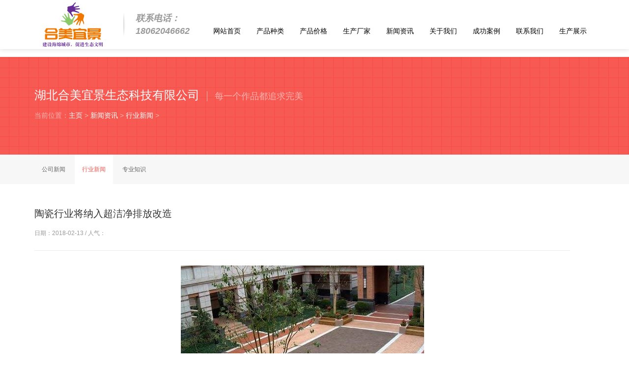

--- FILE ---
content_type: text/html
request_url: http://www.tctoushuizhuan.com/hyxw/60.html
body_size: 6424
content:
<!DOCTYPE html>
<html>
<head>
<meta http-equiv="Content-Type" content="text/html; charset=utf-8">
<meta http-equiv="X-UA-Compatible" content="IE=Edge，chrome=1">
<title>陶瓷行业将纳入超洁净排放改造-湖北合美宜景陶瓷透水砖「厂家直销」</title>
<meta name="keywords" content="陶瓷行业将纳入超洁净排放改造" />
<meta name="description" content="记者樊美玲报道：十二五收官之年即将画上句号，佛山环保将交出怎样的答卷？15日，佛山市环保局召开媒体座谈会，就五年期间的全市环保工作进行通报。记者现场获悉，十二五期间" />
<link href="/style/css/style.css" rel="stylesheet">
<link href="/style/css/animate.min.css" rel="stylesheet">
<link rel="shortcut icon" href="/favicon.ico" />
<script src="/style/js/lansige.js"></script>
<!--[if lt IE 9]>
<script src="/style/js/html5shiv.min.js"></script>
<script src="/style/js/respond.min.js"></script>
<link href="/style/css/ie8.css" rel="stylesheet">
<![endif]-->
<!--[if IE 9]>
<link href="/style/css/ie9.css" rel="stylesheet">
<![endif]-->
<!--[if lte IE 6]>
<meta http-equiv="refresh" content="0;url=/no-ie6.html" />
<![endif]-->
<!--[if lte IE 7]>
<meta http-equiv="refresh" content="0;url=/no-ie6.html" />
<![endif]-->
</head>
<body>
<!-- head start --> 
﻿<header class="header header-top" id="header">
  <div class="container">
    <h1><a href="/" class="logo pull-left"><img src="/style/images/logo.png" width="156" height="100" alt="陶瓷透水砖" /></a><small class="pull-left" style="font-size:18px;font-weight:bold">联系电话：<br>
      18062046662</small></h1>
    <nav class="nav pull-right">
      <ul class="nav-bar list-unstyled pull-left" id="nav">
      
        <li><a href="/">网站首页</a></li>
        <li ><a href="/zl/">产品种类</a>
          <ul class="list-unstyled">
           
            <li><a href="/tszzl/">陶瓷透水砖</a></li>
            
            <li><a href="/sjzzl/">烧结砖</a></li>
            
            <li><a href="/qz/">青砖/青瓦系列</a></li>
            
            <li><a href="/dp/">透水/夜光地坪</a></li>
            
          </ul><li ><a href="/cpjg/">产品价格</a>
          <ul class="list-unstyled">
           
            <li><a href="/sjzjg/">烧结砖价格</a></li>
            
            <li><a href="/tszjg/">透水砖价格</a></li>
            
          </ul><li ><a href="/sccj/">生产厂家</a>
          <ul class="list-unstyled">
           
            <li><a href="/tszcj/">透水砖厂家</a></li>
            
            <li><a href="/sjzcj/">烧结砖厂家</a></li>
            
          </ul><li ><a href="/news/">新闻资讯</a>
          <ul class="list-unstyled">
           
            <li><a href="/gsxw/">公司新闻</a></li>
            
            <li><a href="/hyxw/">行业新闻</a></li>
            
            <li><a href="/zyzs/">专业知识</a></li>
            
          </ul><li ><a href="/about/">关于我们</a>
          <ul class="list-unstyled">
           
          </ul><li ><a href="/case/">成功案例</a>
          <ul class="list-unstyled">
           
          </ul><li ><a href="/contact/">联系我们</a>
          <ul class="list-unstyled">
           
          </ul><li ><a href="/scjgzs/">生产展示</a>
          <ul class="list-unstyled">
           
          </ul>
       
      </ul>
 
    </nav>
  </div>

 </div>
</header>
 
<!-- head End --> 
<!-- ym-banner start -->
<section class="ny-banner text-center" style="background-image:url(/style/images/2014091259957041.png)">
  <div class="container text-left">
    <h2 class="text-left">湖北合美宜景生态科技有限公司<small>每一个作品都追求完美</small></h2>
    <p class="weizhi">当前位置：<a href='http://www.tctoushuizhuan.com/'>主页</a> > <a href='/news/'>新闻资讯</a> > <a href='/hyxw/'>行业新闻</a> > </p>
  </div>
</section>
<!-- ym-banner End --> 
<!-- crumbs start -->
<section class="crumbs text-right">
  <div class="container">
    <ul class="list-unstyled">
      
      <li><a href="/gsxw/" >公司新闻</a></li>
      <li><a href='/hyxw/' class='hover'>行业新闻</a></li>
      <li><a href="/zyzs/" >专业知识</a></li>
      
    </ul>
  </div>
</section>
<!-- crumbs End --> 
<!-- content start -->
<div class="neirong">
  <article class="container info sx-padding clearfix" id="demo">
    <main class="main pull-left">
      <h2 class="biaoti wow animated fadeInUp" >陶瓷行业将纳入超洁净排放改造</h2>
      <p class="shuoming wow animated fadeInUp">日期：2018-02-13 / 人气：<span id="show_i_hits"><script src="/plus/count.php?view=yes&aid=60&mid=1" type='text/javascript' language="javascript"></script></span></p>
      <div class="wow animated fadeInUp">
      <p style="text-align: center;">
	<img alt="陶瓷行业将纳入超洁净排放改造" src="/uploads/allimg/171022/1-1G02216062c39.png" style="width: 495px; height: 330px;" /></p>
<p>
	<span style="font-size:16px;">&nbsp; &nbsp; &nbsp; &nbsp;&nbsp; 记者樊美玲报道：&ldquo;十二五&rdquo;收官之年即将画上句号，佛山环保将交出怎样的答卷？15日，佛山市环保局召开媒体座谈会，就五年期间的全市环保工作进行通报。记者现场获悉，&ldquo;十二五&rdquo;期间，佛山以二氧化硫为代表的工业污染年均浓度实现了约50%的下降，千余家污染企业在这五年间被关停。今年年底收官之前，佛山首批42条河涌整治任务将在年底完成，全市所有村级工业园区环境整治将完成摸底排查，首批104个试点村级工业园将完成环境整治。</span></p>
<p>
	<span style="font-size:16px;">五年关停千余污染企业</span></p>
<p>
	<span style="font-size:16px;">&nbsp; &nbsp; &nbsp; &nbsp;&nbsp; 佛山市环保局环境监察分局局长陈振华介绍，&ldquo;十二五&rdquo;期间，佛山PM2.5、二氧化硫等四项主要污染物排放总量年均减排5%，仅以今年1至11月为例，全市二氧化硫、二氧化氮、可吸入颗粒物和细颗粒物（PM2.5）的平均浓度比上年同期均有下降，其中二氧化硫浓度下降近三成，PM2.5下降11.4%。</span></p>
<p>
	<span style="font-size:16px;">&nbsp; &nbsp; &nbsp; &nbsp;&nbsp; &ldquo;佛山作为全国领先的制造业大市，工业势头迅猛发展，但以二氧化硫为代表的工业污染大幅改善。&rdquo;陈振华介绍，&ldquo;十二五&rdquo;期间，二氧化硫年均浓度下降约50%，PM2.5和二氧化氮等年均浓度下降超过20%。</span></p>
<p>
	<span style="font-size:16px;">&nbsp; &nbsp; &nbsp; &nbsp;&nbsp; 成绩单的背后，是佛山五年来对大气污染重点行业的整治。据介绍，&ldquo;十二五&rdquo;期间，佛山累计关停污染企业千余家，其中淘汰了63家陶瓷企业等，完成淘汰和整治使用高污染燃料的小锅炉3000台。</span></p>
<p>
	<span style="font-size:16px;">首批河涌年底完成整治</span></p>
<p>
	<span style="font-size:16px;">&nbsp; &nbsp; &nbsp; &nbsp;&nbsp; 2015年收官之年已接近尾声，目前佛山还有哪些环保工作正待完成？记者了解到，备受关注的佛山首批42条河涌将在年底完成整治，首批河涌共包含389个项目建设，共投资约75亿元，具体内容是因地制宜推进引水工程、生物修复和岸线整治等多项治水工程。</span></p>
<p>
	<span style="font-size:16px;">&nbsp; &nbsp; &nbsp; &nbsp;&nbsp; 作为佛山环保工作一块&ldquo;难啃的骨头&rdquo;，村级工业园整治同样正在紧锣密鼓进行中。记者了解到，村级工业园改造的&ldquo;任务&rdquo;是今年年底之前，对所有村级工业园进行摸底排查，实行分类整治，在此基础上完成首批104个试点村居的村级工业园环境整治。</span></p>
<p>
	<span style="font-size:16px;">&nbsp; &nbsp; &nbsp; &nbsp;&nbsp; 数据显示，截至今年10月，佛山首批村级工业园整治任务已完成70%。</span></p>
<p>
	<span style="font-size:16px;">&nbsp; &nbsp; &nbsp; &nbsp;&nbsp; 规范企业污水管网建设</span></p>
<p>
	<span style="font-size:16px;">&nbsp; &nbsp; &nbsp; &nbsp;&nbsp; 对于即将到来的&ldquo;十三五&rdquo;，佛山环保会有哪些规划？陈振华透露，佛山在未来五年内的工作将以环境质量改善为导向，比如继续推进新一年的100件环保民生实事，开展第二批和第三批共185条河涌&ldquo;一河一策&rdquo;整治工作等。</span></p>
<p>
	<span style="font-size:16px;">&nbsp; &nbsp; &nbsp; &nbsp; 据介绍，佛山将在&ldquo;十三五&rdquo;初期加大对企业超洁净排放的改造要求，除了目前一直在做的电力行业超洁净排放，还将把陶瓷、铝型材等行业纳入超洁净排放要求范围。</span></p>
<p>
	<span style="font-size:16px;">&nbsp; &nbsp; &nbsp; &nbsp; 环保执法手段未来将有哪些特点？&ldquo;明年将对企业违法建设项目进行全面清理&rdquo;，佛山市环境监察分局相关负责人介绍，&ldquo;十三五&rdquo;的执法思路是注重采用科技手段进行阳光执法，比如运用无人机等科技手段工具提高对污染源的提前精细化排查分析，并且在各区划好网格化的执法范围，重点规范企业污水管网建设等。</span></p>
<div>
	&nbsp;</div>

      </div>
      <p class="text-right wow animated fadeInUp animated" style="visibility: visible;">编辑：www.tctoushuizhuan.com</p>
      <div class="content_page"></div>
      <hr />
      <div class="text-center wow animated fadeInUp">上一篇：没有了 下一篇：<a href='/hyxw/61.html'>厦门多个路段正在改铺透水砖 海绵城市建设加快</a> </div>
    </main>
    <aside class="aside pull-left">
      <h4 class="ny-h4 wow animated fadeInUp">相关内容 <small>Related</small></h4>
      <ul class="list-unstyled clearfix wow animated fadeInUp">
        <li><a href="/hyxw/1630.html" target="_blank" >为什么要建设海绵城市…</a><small class="pull-right">10-22</small></li>
<li><a href="/hyxw/1623.html" target="_blank" >保定市召开2019第四届中国海绵…</a><small class="pull-right">10-19</small></li>
<li><a href="/hyxw/1616.html" target="_blank" >武汉海绵城市，海绵乡村要做…</a><small class="pull-right">10-18</small></li>
<li><a href="/hyxw/1609.html" target="_blank" >什么是海绵城市？…</a><small class="pull-right">10-17</small></li>
<li><a href="/hyxw/1602.html" target="_blank" >什么是“海绵城市”…</a><small class="pull-right">10-16</small></li>
<li><a href="/hyxw/1593.html" target="_blank" >河北人工智能+环保：智慧海绵…</a><small class="pull-right">10-15</small></li>
<li><a href="/hyxw/1588.html" target="_blank" >对于陶瓷仿石砖材料你了解的…</a><small class="pull-right">10-15</small></li>
<li><a href="/hyxw/1579.html" target="_blank" >如何打造海绵城市…</a><small class="pull-right">10-12</small></li>

      </ul>
      
      
      <h4 class="ny-h4 wow animated fadeInUp">联系我们 <small>Contact US</small></h4>
      <ul class="list-unstyled clearfix wow animated fadeInUp">
        <li class="red">全国总经销热线：027-8391 4678</li>
        <li class="red">全国总经销电话：18062046662 </li>
        <li class="red">全国总经销手机：18062046662 </li>
        <li class="red">在线咨询：<small class="xx-qq"><a href="http://wpa.qq.com/msgrd?v=3&uin=1667351254&site=qq&menu=yes" target="_blank">qq咨询</a></small> </li>
      </ul>
    </aside>
  </article>
</div>
<!-- content End --> 
<!-- footer start --> 
<!-- footer start -->

<footer style="background-image: url(/style/images/2014092185736673.jpg);" class="pingpu-bg" id="yy">
  <div id="demo" class="footer container sx-padding">
    <div class="clearfix wow animated fadeIn">
      <section>
        <h3>在线预约 Online booking</h3>
        <form action="/plus/diy.php" enctype="multipart/form-data" method="post" name="lansige" onSubmit="return CheckForm()" >
          <input type="hidden" name="action" value="post" />
          <input type="hidden" name="diyid" value="1" />
          <input type="hidden" name="do" value="2" />
          <ul class="list-unstyled">
            <li>
              <input name="xm" type="text" id="xm" value="" placeholder="您的尊称 Name" maxlength="10" onFocus="if (value =='您的尊称 Name'){value =''}" onBlur="if (value ==''){value='您的尊称 Name'}">
            </li>
            <li>
              <input name="dh" type="text" id="dh" value="" placeholder="您的电话 Phone" maxlength="11" onFocus="if (value =='您的电话 Phone'){value =''}" onBlur="if (value ==''){value='您的电话 Phone'}">
            </li>
            <li>
              <textarea name="nr" cols="" id="nr" value="" placeholder="您要留言的内容 Content" maxlength="200" onFocus="if (value =='您要留言的内容 Content'){value =''}" onBlur="if (value ==''){value='您要留言的内容 Content'}">您要留言的内容 Content</textarea>
            </li>
            <input type="hidden" name="dede_fields" value="xm,text;dh,text;nr,multitext" />
            <input type="hidden" name="dede_fieldshash" value="af9692c6aaa5752e3fce5a141f10a7c8" />
            <li>
              <input name="button" type="submit" id="button" value="立即提交 Submit →">
            </li>
<script type="text/javascript">var cnzz_protocol = (("https:" == document.location.protocol) ? " https://" : " http://");document.write(unescape("%3Cspan id='cnzz_stat_icon_1271432696'%3E%3C/span%3E%3Cscript src='" + cnzz_protocol + "s13.cnzz.com/z_stat.php%3Fid%3D1271432696%26show%3Dpic' type='text/javascript'%3E%3C/script%3E"));</script>
</li>
          </ul>
        </form>
        <div id="savediv" style="visibility:hidden;">处理中,请勿进行其他操作...</div>
        <script language="javascript" type="text/javascript">
function gosavenow(){
savediv.style.visibility="visible";}
</script> 
        <script language="javascript" type="text/javascript">
function CheckForm() {
if(lansige.xm.value == '') {
alert('对不起！请输入您的称呼！');
lansige.xm.focus();
return false;}   
if(lansige.dh.value == '') {
alert('对不起！请输入您的电话！');
lansige.dh.focus();
return false;}    
var re = new RegExp("^([0-9])+$","ig");
{if (!re.test(lansige.dh.value))
{alert("对不起！电话只能是0-9的数字！");
lansige.dh.focus();
return false;}}
if(lansige.nr.value == '') {
alert('对不起！请输入您的留言内容(不超过200个字)！');
lansige.nr.focus();
return false;}  
gosavenow();}
</script> 
      </section>
      <section class="bianju">
        <h3>联系我们 Contact US</h3>
        <address>
        <ul class="list-unstyled">
          <li>公司地址：湖北省武汉市江岸区高雄路13号</li>
          <li>全国总经销电话：18062046662  </li>
          <li>全国总经销手机：18062046662 </li>
          <li>Q　　Q：1667351254</li>
          <li>E-mail：1667351254@qq.com</li>
        </ul>
        </address>
        <h4>快捷入口 Quick Entry</h4>
        <p>  <a href="/zl/" target="_blank">产品种类</a> / 
           <a href="/cpjg/" target="_blank">产品价格</a> / 
           <a href="/sccj/" target="_blank">生产厂家</a> / 
           <a href="/news/" target="_blank">新闻资讯</a> / 
           <a href="/about/" target="_blank">关于我们</a> / 
           <a href="/case/" target="_blank">成功案例</a> / 
           <a href="/contact/" target="_blank">联系我们</a> / 
           <a href="/scjgzs/" target="_blank">生产展示</a> / 
           <a href="http://www.tctoushuizhuan.com/sitemap.html" target="_blank">网站地图</a></p>
      </section>
      <section>
        <h3>内容搜索 Search</h3>
         <form name="formsearch" action="/plus/search.php">
           <ul class="list-unstyled">
             <li><input name="q" type="text" class="key" value="输入关键词 Keyword" placeholder="输入关键词 Keyword" onFocus="if (value =='输入关键词 Keyword'){value =''}" onBlur="if (value ==''){value='输入关键词 Keyword'}" /><input type="submit" class="s-button" value="搜索" /></li>
             </ul>
             </form>
              <form method="post" target="_blank" action="http://list.qq.com/cgi-bin/qf_compose_send">
               <ul class="list-unstyled">
                <li class="mail-tx">输入邮箱定期接收我们的最新信息</li>
                 <li><input type="hidden" value="qf_booked_feedback" name="t" />
                      <input type="hidden" value="79d7181ac4d8b0144664925406fa6b1ebc29568929546ae8" name="id" />
                 <input type="text" class="mail" name="to" id="to" value="Email Address" placeholder="Email Address" onFocus="if (value =='Email Address'){value =''}" onBlur="if (value ==''){value='Email Address'}" /><input type="submit" class="m-button" value="提交"></li>
                    </ul>
                  </form>
 </section>
    </div>

</div>


  </div>
  <div class="foot">
    <div class="container clearfix">   
      <p class="renzheng pull-right text-right"> <img src="/style/images/2014090504144234.png" width="32" height="32" alt="工商合法注册企业" title="工商合法注册企业" /> <img src="/style/images/2014090504203747.png" width="32" height="32" alt="安全网站" title="安全网站" /> <img src="/style/images/2014090504244226.png" width="32" height="32" alt="网上报警" title="网上报警" /> <img src="/style/images/2014090504278696.png" width="32" height="32" alt="中国建筑装饰协会会员" title="中国建筑装饰协会会员" /> <img src="/style/images/2014090504317881.png" width="32" height="32" alt="中国建筑学会会员" title="中国建筑学会会员" />  <a  target="_blank" href="http://wpa.qq.com/msgrd?v=3&uin=395630163&site=qq&menu=yes" style="color:#fff"> 技术支持：【呆哥出品】QQ：395630163  </a>  <a target="_blank" rel="nofollow" href="https://beian.miit.gov.cn" style="color:#fff">
鄂ICP备17023961号-1   </a>   </p>   
    </div>
</div>
  </div>
</footer>
<!-- footer end --> 
<!-- kehu start -->

<!-- jQuery start --> 
<script src="/style/js/jquery.min.js"></script> 
<script src="/style/js/wow.min.js"></script> 
<script>
wow = new WOW(
{animateClass: 'animated',
offset:100});
wow.init();
document.getElementById('moar').onclick = function() {
var section = document.createElement('section');
section.className = 'section--purple wow fadeInDown';
this.parentNode.insertBefore(section, this);};
</script> 
<!-- header up start --> 
<script src="/style/js/headroom.min.js"></script> 
<script src="/style/js/jquery.headroom.js"></script> 
<script>$("#header").headroom();</script> 
<!-- banner start --> 
<script type="text/javascript" src="/style/js/jiaodiantu.js"></script> 
<script type="text/javascript" src="/style/js/nav.hover.js"></script>
</body>
</html>

--- FILE ---
content_type: application/javascript
request_url: http://www.tctoushuizhuan.com/style/js/nav.hover.js
body_size: 225
content:
var nav = document.getElementById("nav");
var links =nav.getElementsByTagName("li");
var lilen = nav.getElementsByTagName("a");
var currenturl = document.location.href;
var last = 0;
for (var i=0;i<links.length;i++)
{
var linkurl = lilen[i].getAttribute("href");
if(currenturl.indexOf(linkurl)!=-1)
{
last = i;
}
}
lilen[last].className = "hover";

--- FILE ---
content_type: application/javascript
request_url: http://www.tctoushuizhuan.com/style/js/jiaodiantu.js
body_size: 1353
content:
// JavaScript Document
/* ��JS ����ҳ�潹��ͼ  */
(function (d, D, v) {
    d.fn.responsiveSlides = function (h) {
        var b = d.extend({ auto: !0, speed: 1E3, timeout: 7E3, pager: !1, nav: !1, random: !1, pause: !1, pauseControls: !1, prevText: "Previous", nextText: "Next", maxwidth: "", controls: "", namespace: "rslides", before: function () { }, after: function () { } }, h); return this.each(function () {
            v++; var e = d(this), n, p, i, k, l, m = 0, f = e.children(), w = f.size(), q = parseFloat(b.speed), x = parseFloat(b.timeout), r = parseFloat(b.maxwidth), c = b.namespace, g = c + v, y = c + "_nav " + g + "_nav", s = c + "_here", j = g + "_on", z = g + "_s",
o = d("<ul class='" + c + "_tabs " + g + "_tabs' />"), A = { "float": "left", position: "relative" }, E = { "float": "none", position: "absolute" }, t = function (a) { b.before(); f.stop().fadeOut(q, function () { d(this).removeClass(j).css(E) }).eq(a).fadeIn(q, function () { d(this).addClass(j).css(A); b.after(); m = a }) }; b.random && (f.sort(function () { return Math.round(Math.random()) - 0.5 }), e.empty().append(f)); f.each(function (a) { this.id = z + a }); e.addClass(c + " " + g); h && h.maxwidth && e.css("max-width", r); f.hide().eq(0).addClass(j).css(A).show(); if (1 <
f.size()) {
                if (x < q + 100) return; if (b.pager) { var u = []; f.each(function (a) { a = a + 1; u = u + ("<li><a href='#' class='" + z + a + "'>" + a + "</a></li>") }); o.append(u); l = o.find("a"); h.controls ? d(b.controls).append(o) : e.after(o); n = function (a) { l.closest("li").removeClass(s).eq(a).addClass(s) } } b.auto && (p = function () { k = setInterval(function () { var a = m + 1 < w ? m + 1 : 0; b.pager && n(a); t(a) }, x) }, p()); i = function () { if (b.auto) { clearInterval(k); p() } }; b.pause && e.hover(function () { clearInterval(k) }, function () { i() }); b.pager && (l.bind("click", function (a) {
                    a.preventDefault();
                    b.pauseControls || i(); a = l.index(this); if (!(m === a || d("." + j + ":animated").length)) { n(a); t(a) } 
                }).eq(0).closest("li").addClass(s), b.pauseControls && l.hover(function () { clearInterval(k) }, function () { i() })); if (b.nav) {
                    c = "<a href='#' class='" + y + " prev'>" + b.prevText + "</a><a href='#' class='" + y + " next'>" + b.nextText + "</a>"; h.controls ? d(b.controls).append(c) : e.after(c); var c = d("." + g + "_nav"), B = d("." + g + "_nav.prev"); c.bind("click", function (a) {
                        a.preventDefault(); if (!d("." + j + ":animated").length) {
                            var c = f.index(d("." + j)),
a = c - 1, c = c + 1 < w ? m + 1 : 0; t(d(this)[0] === B[0] ? a : c); b.pager && n(d(this)[0] === B[0] ? a : c); b.pauseControls || i()
                        } 
                    }); b.pauseControls && c.hover(function () { clearInterval(k) }, function () { i() })
                } 
            } if ("undefined" === typeof document.body.style.maxWidth && h.maxwidth) { var C = function () { e.css("width", "100%"); e.width() > r && e.css("width", r) }; C(); d(D).bind("resize", function () { C() }) } 
        })
    } 
})(jQuery, this, 0);
$(function () {
    $(".rslides").responsiveSlides({
        auto: true,
        pager: false,
        nav: true,
        speed: 400,
    });

});

--- FILE ---
content_type: application/javascript
request_url: http://www.tctoushuizhuan.com/style/js/lansige.js
body_size: 3313
content:
var Ajax_msg="��ȡʧ��";
//��������	
function runcode(codeBtn)
{
	var codeText=codeBtn.parentNode.firstChild;
	var codeValue=codeText.value;
	var rng=window.open('','','');
		rng.opener=null;
		rng.document.write(codeValue);
		rng.document.close();
}

//���ƴ���
function copycode(codeBtn)
{
	var codeText=codeBtn.parentNode.firstChild;
	var rng=codeText.createTextRange();
		rng.moveToElementText(codeText);
		rng.scrollIntoView();
		rng.select();
		rng.execCommand("Copy");
		rng.collapse(false);
}

//�������
function savecode(codeBtn)
{	
	var winname=window.open('about:blank', '_blank', 'top=100');
		winname.document.open();
		winname.document.write(codeBtn.parentNode.firstChild.value);
		winname.document.execCommand('saveas','','runcode.htm');
		winname.close();		
}

//JS���Server.UrlEncode���뺯��
function urlEncode(str) 
{ 
    str = str.replace(/./g,function(sHex) 
    { 
        window.EnCodeStr = ""; 
        window.sHex = sHex; 
        window.execScript('window.EnCodeStr=Hex(Asc(window.sHex))',"vbscript"); 
        return window.EnCodeStr.replace(/../g,"%$&"); 
    }); 
    return str; 
} 

function trim(s){return  s.replace(/(^\s*)|(\s*$)/g,  "");} 

function setTab(name,cursel,n){
	for(i=1;i<=n;i++){
		var menu=$('#'+name+i);
		var con=$("#con_"+name+"_"+i);
		menu[0].className=i==cursel?"hover":"";
		con[0].style.display=i==cursel?"block":"none";
	}
}

function addNum(t0){o=$('#'+t0);o.parent().css('position','relative').append($('<span>+1</span>').css({'position':'absolute','left':'0px','top':'-15px','color':'#f00'}).animate({fontSize:80,opacity:0},800,function(){$(this).remove();}))}

function Get_Spider()
{
	$.ajax({
	type: "get",
	cache:false,
	url: webdir+"inc/Spider.asp",
	timeout: 20000,
	error: function(){},
	success: function(){}
	});
}

function get_hits(t0,t1,t2,t3)
{
	$('#'+t3).html("<img src="+webdir+"skins/gzjpd/images/loading.gif>");
	$.ajax({
	type: "get",
	cache:false,
	url: webdir+"inc/gethits.asp?id="+t0+"&action="+t1+"&t="+t2+"",
	timeout: 20000,
	error: function(){$('#'+t3).html(Ajax_msg);},
	success: function(t0){$('#'+t3).html(t0);}
	});
}

function Get_Digg(t0,t1)
{
	$('#'+t1).html("<img src="+webdir+"skins/gzjpd/images/loading.gif>");
	$.ajax({
	type: "get",
	cache:false,
	url: webdir+"inc/Digg.asp?id="+t0+"",
	timeout: 20000,
	error: function(){$('#'+t1).html(Ajax_msg);},
	success: function(t0){$('#'+t1).html(t0);}
	});
}

function Digg(t0,t1,t2)
{
	$('#'+t2).html("<img src="+webdir+"skins/gzjpd/images/loading.gif>");
	$.ajax({
	type: "get",
	cache:false,
	url: webdir+"inc/Digg.asp?id="+t0+"&action=Digg",
	timeout: 20000,
	error: function(){$('#'+t2).html(Ajax_msg);},
	success: function(t3){$('#'+t2).html(t3.substring(1));if(t3.substring(0,1)==0){Get_Digg(t0,t1)}}
	});
}

function Send_Digg(t0,t1)
{
	$.ajax({
	type: "get",
	cache:false,
	url: webdir+"Plug/Digg.asp?id="+t0+"&act="+t1+"&action=up",
	timeout: 20000,
	error: function(){alert(Ajax_msg);},
	success: function(t00){
		var t2=t00.split(':');
		if(t2[8]==0)
		{alert("�㲻���Ѿ�����̬����!")}
		else{
			addNum("digg_num_"+(t1+1))
			Load_Gigg(t0);
			}
		}
	});
}

function Load_Gigg(t0)
{
	$.ajax(
		{
			type: "get",
			cache:false,
			url: webdir+"Plug/Digg.asp?id="+t0,
			timeout: 20000,
			error: function(){alert(Ajax_msg);},
			success: function(t1)
			{
				var t2=t1.split(':');
				for(i=0;i<8;i++)
				{
					var t3=t2[i].split('#');
					$("#digg_"+(i+1)).html(t3[0]);
					$("#digg_num_"+(i+1))[0].style.height=t3[1]*0.5+'px';
				}	
			}
		}
	);
}

function get_comment(t0,t1)
{
	$('#'+t1).html("<img src="+webdir+"skins/gzjpd/images/loading.gif>");
	$.ajax({
	type: "get",
	cache:false,
	url: webdir+"inc/gethits.asp?id="+t0+"&action=2",
	timeout: 20000,
	error: function(){$('#'+t1).html(Ajax_msg)},
	success: function(t0){$('#'+t1).html(t0);}
	})
}


function checksearch(theform)
{
	if (trim(theform.key.value)=='')
	{alert('�ؼ��ֲ���Ϊ��');
	theform.key.focus();
	theform.key.value='';
	return false
	}
	if (theform.key.value=='������ؼ���')
	{alert('�ؼ��ֲ���Ϊ��');
	theform.key.focus();
	theform.key.value='';
	return false
	}
	if(navigator.userAgent.indexOf("MSIE")>0)
	{
		window.location.href=webdir+"search/?/"+urlEncode(trim(theform.key.value))+"/";
	}
	else
	{
		window.location.href=webdir+"search/?/"+trim(theform.key.value)+"/";
	}
	return false
}

function set_comment(followid,title)
{
	$("#followid")[0].value=followid;
	$("#get_html")[0].style.display="block";
	$("#get_html").html("<b>���ã�</b>"+title+"��<a href='javascript:void(0)' onclick='del_comment()' title='�������'>��</a>");
	$("#coment_content")[0].focus();
}

function del_comment()
{
	$("#followid")[0].value="";
	$("#get_html")[0].style.display="none";
	$("#get_html").html("");
}

function checkcomment(theform)
{
	if (trim(theform.content.value)=='')
	{   
		alert('���ݲ���Ϊ��');
		theform.content.focus();
		theform.content.value='';
		return false
	}
	if (trim(theform.username.value)=='')
	{
		alert('��������Ϊ��');
		theform.username.focus();
		theform.username.value='';
		return false
	}
	if (trim(theform.yzm.value)=='')
	{   
		alert('��֤�벻��Ϊ��');
		theform.yzm.focus();
		theform.yzm.value='';
		return false
	}
	var url,param;
	url=webdir+"plug/comment/index.asp?action=save";
	param="username="+escape(trim(theform.username.value));
	param+="&content="+escape(trim(theform.content.value));
	param+="&yzm="+escape(trim(theform.yzm.value));
	param+="&id="+escape(trim(theform.id.value));
	param+="&followid="+escape(trim(theform.followid.value));
	$('#showmsg').html("<img src="+webdir+"skins/gzjpd/images/loading.gif>");
	$.ajax({
	type:"post",
	cache:false,
	url:url,
	data:param,
	timeout:param,
	error:function(){$('#showmsg').html(Ajax_msg);},
	success:function(t0)
	{
		$('#showmsg').html(t0.substring(1));
		if(t0.substring(0,1)==0){theform.username.value='';theform.yzm.value='';theform.content.value='';$("#yzm_num")[0].src = $("#yzm_num")[0].src+"&"+Math.random();location.href=webdir+"plug/comment/?id="+theform.id.value}
		}
	});
	return false
}

function Comment_Support(ID)
{
	param=webdir+"plug/comment/?action=support";
	param+="&ID="+escape(ID);
	$.ajax({
	type:"get",
	cache:false,
	url:param,
	timeout:20000,
	error:function(){$('#support_'+ID).html(Ajax_msg);},
	success:function(t0)
	{
		if(t0.substring(0,1)==0){
			$('#support_'+ID).html("��֧��("+t0.substring(1)+")")
		}
		else
		{
			alert("���ύ���ٶ�̫�죡")
			}
		}
	});
	return false
}
 
function checkbook(theform)
{  
	if (trim(theform.content.value)=='')
	{   alert('���ݲ���Ϊ��');
		theform.content.focus();
		theform.content.value='';
		return false
	}
	if (trim(theform.username.value)=='')
	{   alert('��������Ϊ��');
		theform.username.focus();
		theform.username.value='';
		return false
	}
	if (trim(theform.yzm.value)=='')
	{   alert('��֤�벻��Ϊ��');
		theform.yzm.focus();
		theform.yzm.value='';
		return false
	}
	var url,param;
	url=webdir+"plug/book/index.asp?action=save";
	param="username="+escape(trim(theform.username.value));
	param+="&content="+escape(trim(theform.content.value));
	param+="&yzm="+escape(trim(theform.yzm.value));
	$('#showmsg').html("<img src="+webdir+"skins/gzjpd/images/loading.gif>");
	$.ajax({
	type:"post",
	cache:false,
	url:url,
	data:param,
	timeout:20000,
	error:function(){$('#showmsg').html(Ajax_msg);},
	success:function(t0)
	{
		$('#showmsg').html(t0.substring(1));
		if(t0.substring(0,1)==0){theform.username.value='';theform.content.value='';;$('#showmsg').html("<img src="+webdir+"skins/ylw/images/loading.gif>�����ɹ�");setTimeout("window.location.href='?';","3000");}
		}
	});
	return false
}

function checkLink(theform)
{  
	if (trim(theform.t0.value)=='')
	{   alert('��վ����Ϊ��');
		theform.t0.focus();
		theform.t0.value='';
		return false
	}
	if (trim(theform.t1.value)=='')
	{   alert('��ַ����Ϊ��');
		theform.t1.focus();
		theform.t1.value='';
		return false
	}
	if (trim(theform.t3.value)=='')
	{   alert('��֤�벻��Ϊ��');
		theform.t3.focus();
		theform.t3.value='';
		return false
	}
	var url,param;
	url=webdir+"plug/link/index.asp?action=save";
	param="t0="+escape(trim(theform.t0.value));
	param+="&t1="+escape(trim(theform.t1.value));
	param+="&t2="+escape(trim(theform.t2.value));
	param+="&t3="+escape(trim(theform.t3.value));
	$('#showmsg').html("<img src="+webdir+"skins/gzjpd/images/loading.gif>");
	$.ajax({
	type:"post",
	cache:false,
	url:url,
	data:param,
	timeout:20000,
	error:function(){$('#showmsg').html(Ajax_msg);},
	success:function(_)
	{
		$('#showmsg').html(_.substring(1));
		if(_.substring(0,1)==1)
		{
			theform.t0.value='';
			theform.t1.value='';
			theform.t2.value='';
			theform.t3.value='';
			$("#yzm_num")[0].src = $("#yzm_num")[0].src+"&"+Math.random();
			setTimeout("window.location.href='?';","3000");
			}
		}
	});
	return false
}

function checkvote(theform,t1)
{  
	var temp=""; 
	for(var i=0;i<theform.vote.length;i++) 
	{ 
	if(theform.vote[i].checked) 
	temp+=theform.vote[i].value+","; 
	}
	if(temp==""){
		$("#showvote").html("����ѡ��һ��ѡ��");
	return false
	}
	var param;
	param=webdir+"plug/vote/Index.asp?action=save";
	param+="&t0="+escape(trim(temp));
	param+="&id="+escape(trim(theform.vote_id.value));
	$('#showvote').html("<img src="+webdir+"skins/gzjpd/images/loading.gif>");
	$.ajax({
	type:"post",
	cache:false,
	url:param,
	timeout:20000,
	error:function(){$('#showvote').html(Ajax_msg);},
	success:function(t0)
	{
		$('#showvote').html(t0.substring(1));
		if(t0.substring(0,1)==0){$('#showvote').html(t0.substring(1));if(t1==1){window.location.href='?id='+theform.vote_id.value+'';}}
		}
	});
	return false
}

function checkPublish(theform)
{  
	if (trim(theform.t0.value)=='')
	{   alert('���ⲻ��Ϊ��');
		theform.t0.focus();
		theform.t0.value='';
		return false
	}
	if (trim(theform.t1.value)=='')
	{   alert('���߲���Ϊ��');
		theform.t1.focus();
		theform.t1.value='';
		return false
	}
	if (trim(theform.t2.value)=='')
	{   alert('��Դ����Ϊ��');
		theform.t2.focus();
		theform.t2.value='';
		return false
	}
	if (trim(theform.t3.value)=='0')
	{   alert('��ѡ����Ŀ');
		theform.t3.focus();
		return false
	}
	if (KE.isEmpty('t6'))
	{   alert('���ݲ���Ϊ��');
		trim(theform.t6.value).focus;
		return false
	}
	if (trim(theform.yzm.value)=='')
	{   alert('��֤�벻��Ϊ��');
		theform.yzm.focus();
		theform.yzm.value='';
		return false
	}
	var url,param;
	url=webdir+"plug/publish/index.asp?action=save";
	param="t0="+escape(trim(theform.t0.value));
	param+="&t1="+escape(trim(theform.t1.value));
	param+="&t2="+escape(trim(theform.t2.value));
	param+="&t3="+escape(trim(theform.t3.value));
	param+="&t4="+escape(trim(theform.t4.value));
	param+="&t5="+escape(trim(theform.t5.value));
	param+="&t6="+escape(trim(theform.t6.value));
	param+="&t7="+escape(trim(theform.yzm.value));
	$('#showmsg').html("<img src="+webdir+"skins/gzjpd/images/loading.gif>");
	$.ajax({
	type:"post",
	cache:false,
	url:url,
	data:param,
	timeout:20000,
	error:function(){$('#showmsg').html(Ajax_msg);},
	success:function(_)
	{
		$('#showmsg').html(_.substring(1));
		if(_.substring(0,1)==1){
			theform.t0.value='';
			theform.t1.value='';
			theform.t2.value='';
			theform.t3.value='';
			theform.t4.value='';
			theform.t5.value='';
			KE.html("t6","");
			$("#yzm_num")[0].src = $("#yzm_num")[0].src+"&"+Math.random();
			setTimeout("window.location.href='?';","3000");
			}
		}
	});
	return false
}


//����ҳ������ַ
function copyurl(id){
var testCode=$("#"+id)[0].value;
	if(copy2Clipboard(testCode)!=false)
		{
			$("#"+id).select();
			alert("�Ѹ��ƣ�ʹ��Ctrl+Vճ����������������Ѱ�`");
		}
}
copy2Clipboard=function(txt)
{
if(window.clipboardData)
{
	window.clipboardData.clearData();
	window.clipboardData.setData("Text",txt);
}
else if(navigator.userAgent.indexOf("Opera")!=-1)
{
	window.location=txt;
}
else if(window.netscape)
{
	try{
	   netscape.security.PrivilegeManager.enablePrivilege("UniversalXPConnect");
	}
catch(e){
   alert("����firefox��ȫ�������������м�������������'about:config'��signed.applets.codebase_principal_support'����Ϊtrue'֮�����ԡ�");
   return false;
}
var clip=Components.classes['@mozilla.org/widget/clipboard;1'].createInstance

(Components.interfaces.nsIClipboard);
if(!clip)return;
var trans=Components.classes['@mozilla.org/widget/transferable;1'].createInstance

(Components.interfaces.nsITransferable);
if(!trans)return;
trans.addDataFlavor('text/unicode');
var str=new Object();
var len=new Object();
var str=Components.classes["@mozilla.org/supports-string;1"].createInstance
(Components.interfaces.nsISupportsString);
var copytext=txt;str.data=copytext;
trans.setTransferData("text/unicode",str,copytext.length*2);
var clipid=Components.interfaces.nsIClipboard;
if(!clip)return false;
clip.setData(trans,null,clipid.kGlobalClipboard);
}
}